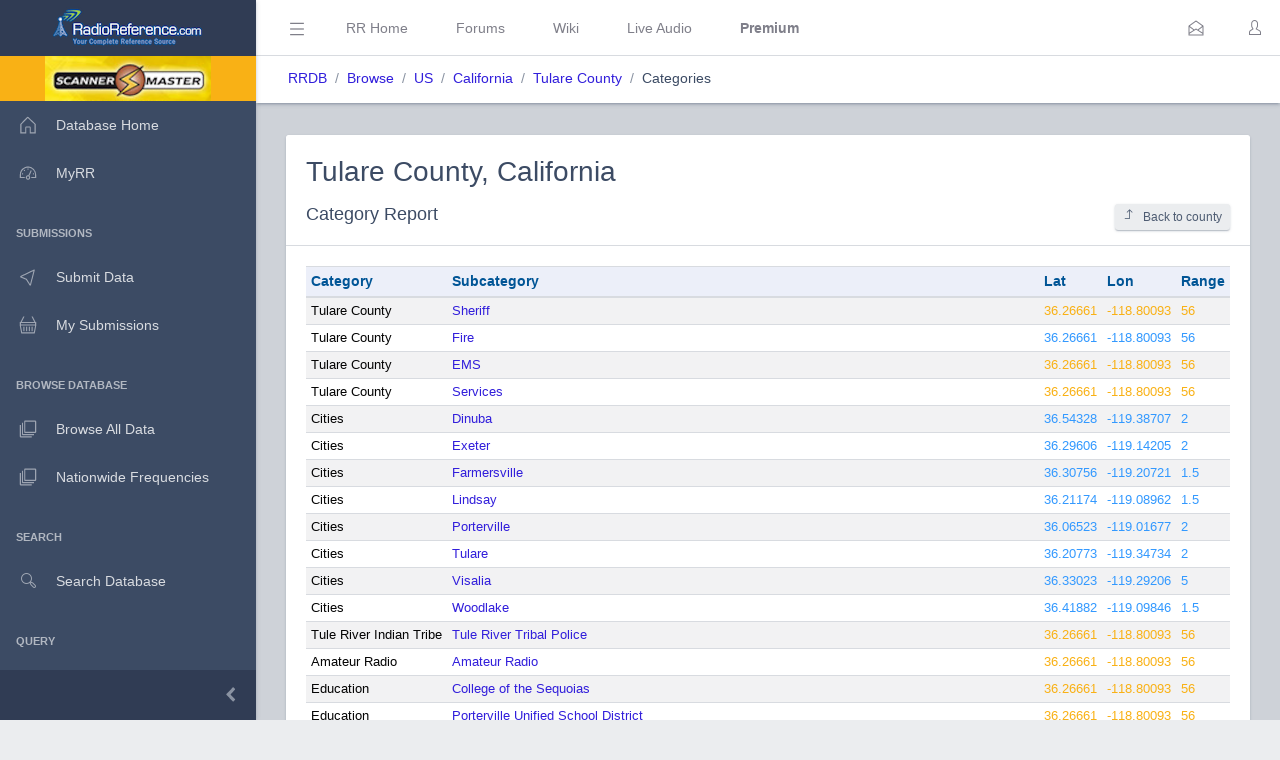

--- FILE ---
content_type: text/css
request_url: https://www.radioreference.com/coreui-3.4.0/styles/jquery.autocomplete-v1.css
body_size: 272
content:
.autocomplete-suggestions { border: 1px solid #999; background: #FFF; overflow: auto; }
.autocomplete-suggestion { padding: 2px 5px; white-space: nowrap; overflow: hidden; }
.autocomplete-selected { background: #F0F0F0; }
.autocomplete-suggestions strong { font-weight: normal; color: #3399FF; }
.autocomplete-group { padding: 2px 5px; }
.autocomplete-group strong { display: block; border-bottom: 1px solid #000; }